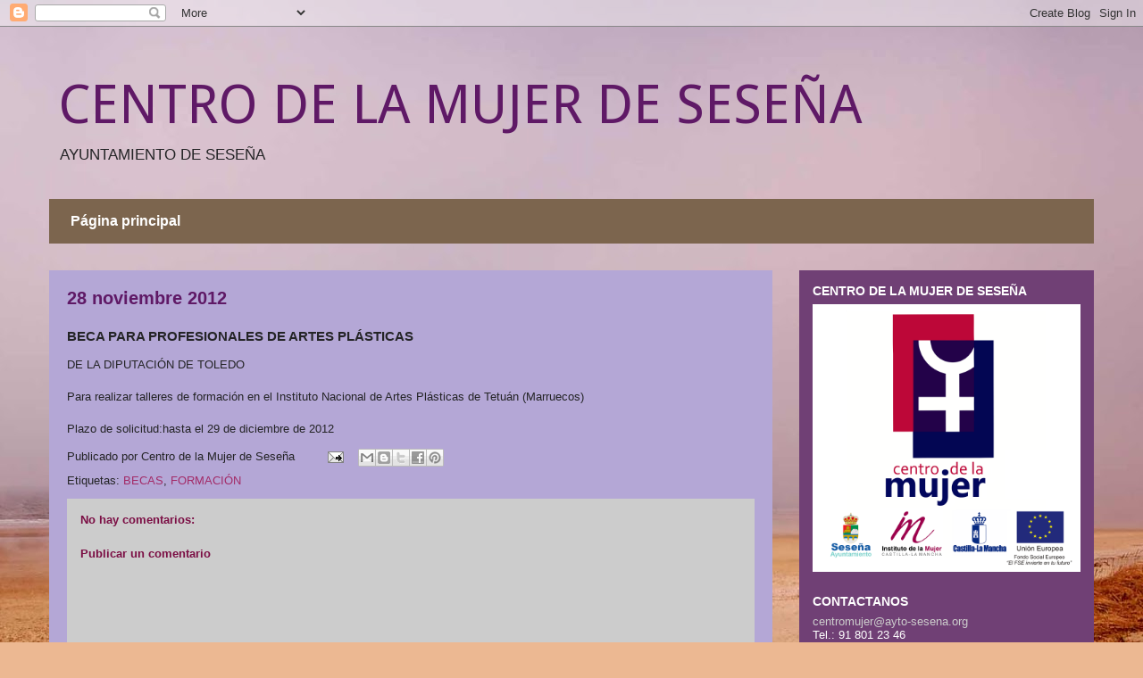

--- FILE ---
content_type: text/html; charset=UTF-8
request_url: https://centrodelamujersesena.blogspot.com/2012/11/beca-para-profesionales-de-artes.html
body_size: 14759
content:
<!DOCTYPE html>
<html class='v2' dir='ltr' lang='es'>
<head>
<link href='https://www.blogger.com/static/v1/widgets/335934321-css_bundle_v2.css' rel='stylesheet' type='text/css'/>
<meta content='width=1100' name='viewport'/>
<meta content='text/html; charset=UTF-8' http-equiv='Content-Type'/>
<meta content='blogger' name='generator'/>
<link href='https://centrodelamujersesena.blogspot.com/favicon.ico' rel='icon' type='image/x-icon'/>
<link href='http://centrodelamujersesena.blogspot.com/2012/11/beca-para-profesionales-de-artes.html' rel='canonical'/>
<link rel="alternate" type="application/atom+xml" title="CENTRO DE LA MUJER DE SESEÑA - Atom" href="https://centrodelamujersesena.blogspot.com/feeds/posts/default" />
<link rel="alternate" type="application/rss+xml" title="CENTRO DE LA MUJER DE SESEÑA - RSS" href="https://centrodelamujersesena.blogspot.com/feeds/posts/default?alt=rss" />
<link rel="service.post" type="application/atom+xml" title="CENTRO DE LA MUJER DE SESEÑA - Atom" href="https://www.blogger.com/feeds/7780739497337072797/posts/default" />

<link rel="alternate" type="application/atom+xml" title="CENTRO DE LA MUJER DE SESEÑA - Atom" href="https://centrodelamujersesena.blogspot.com/feeds/7466096190652264491/comments/default" />
<!--Can't find substitution for tag [blog.ieCssRetrofitLinks]-->
<meta content='http://centrodelamujersesena.blogspot.com/2012/11/beca-para-profesionales-de-artes.html' property='og:url'/>
<meta content='BECA PARA PROFESIONALES DE ARTES PLÁSTICAS' property='og:title'/>
<meta content='El Centro de la Mujer de Seseña es un servicio público que trabaja por la igualdad de género en la Sagra Alta (Toledo).' property='og:description'/>
<title>CENTRO DE LA MUJER DE SESEÑA: BECA PARA PROFESIONALES DE ARTES PLÁSTICAS</title>
<style type='text/css'>@font-face{font-family:'Droid Sans';font-style:normal;font-weight:400;font-display:swap;src:url(//fonts.gstatic.com/s/droidsans/v19/SlGVmQWMvZQIdix7AFxXkHNSbRYXags.woff2)format('woff2');unicode-range:U+0000-00FF,U+0131,U+0152-0153,U+02BB-02BC,U+02C6,U+02DA,U+02DC,U+0304,U+0308,U+0329,U+2000-206F,U+20AC,U+2122,U+2191,U+2193,U+2212,U+2215,U+FEFF,U+FFFD;}</style>
<style id='page-skin-1' type='text/css'><!--
/*
-----------------------------------------------
Blogger Template Style
Name:     Travel
Designer: Sookhee Lee
URL:      www.plyfly.net
----------------------------------------------- */
/* Content
----------------------------------------------- */
body {
font: normal normal 13px 'Trebuchet MS',Trebuchet,sans-serif;
color: #242426;
background: #ecb892 url(//themes.googleusercontent.com/image?id=0BwVBOzw_-hbMNDE0ZGJiMjQtMzc0Mi00OWRkLWEzOGUtMjZkNTQ0MGMwODdm) repeat fixed top center;
}
html body .region-inner {
min-width: 0;
max-width: 100%;
width: auto;
}
a:link {
text-decoration:none;
color: #a32b68;
}
a:visited {
text-decoration:none;
color: #1700ff;
}
a:hover {
text-decoration:underline;
color: #e500ff;
}
.content-outer .content-cap-top {
height: 0;
background: transparent none repeat-x scroll top center;
}
.content-outer {
margin: 0 auto;
padding-top: 0;
}
.content-inner {
background: transparent none repeat-x scroll top center;
background-position: left -0;
background-color: transparent;
padding: 30px;
}
.main-inner .date-outer {
margin-bottom: 2em;
}
/* Header
----------------------------------------------- */
.header-inner .Header .titlewrapper,
.header-inner .Header .descriptionwrapper {
padding-left: 10px;
padding-right: 10px;
}
.Header h1 {
font: normal normal 60px Droid Sans;
color: #5f1966;
}
.Header h1 a {
color: #5f1966;
}
.Header .description {
color: #242426;
font-size: 130%;
}
/* Tabs
----------------------------------------------- */
.tabs-inner {
margin: 1em 0 0;
padding: 0;
}
.tabs-inner .section {
margin: 0;
}
.tabs-inner .widget ul {
padding: 0;
background: #f9cb9c url(https://resources.blogblog.com/blogblog/data/1kt/travel/bg_black_50.png) repeat scroll top center;
}
.tabs-inner .widget li {
border: none;
}
.tabs-inner .widget li a {
display: inline-block;
padding: 1em 1.5em;
color: #ffffff;
font: normal bold 16px 'Trebuchet MS',Trebuchet,sans-serif;
}
.tabs-inner .widget li.selected a,
.tabs-inner .widget li a:hover {
position: relative;
z-index: 1;
background: transparent url(https://resources.blogblog.com/blogblog/data/1kt/travel/bg_black_50.png) repeat scroll top center;
color: #ffffff;
}
/* Headings
----------------------------------------------- */
h2 {
font: normal bold 14px 'Trebuchet MS',Trebuchet,sans-serif;
color: #ffffff;
}
.main-inner h2.date-header {
font: normal bold 20px 'Trebuchet MS',Trebuchet,sans-serif;
color: #5f1966;
}
.footer-inner .widget h2,
.sidebar .widget h2 {
padding-bottom: .5em;
}
/* Main
----------------------------------------------- */
.main-inner {
padding: 30px 0;
}
.main-inner .column-center-inner {
padding: 20px 0;
}
.main-inner .column-center-inner .section {
margin: 0 20px;
}
.main-inner .column-right-inner {
margin-left: 30px;
}
.main-inner .fauxcolumn-right-outer .fauxcolumn-inner {
margin-left: 30px;
background: #e181eb url(https://resources.blogblog.com/blogblog/data/1kt/travel/bg_black_50.png) repeat scroll top left;
}
.main-inner .column-left-inner {
margin-right: 30px;
}
.main-inner .fauxcolumn-left-outer .fauxcolumn-inner {
margin-right: 30px;
background: #e181eb url(https://resources.blogblog.com/blogblog/data/1kt/travel/bg_black_50.png) repeat scroll top left;
}
.main-inner .column-left-inner,
.main-inner .column-right-inner {
padding: 15px 0;
}
/* Posts
----------------------------------------------- */
h3.post-title {
margin-top: 20px;
}
h3.post-title a {
font: normal bold 24px 'Trebuchet MS',Trebuchet,sans-serif;
color: #7b0e44;
}
h3.post-title a:hover {
text-decoration: underline;
}
.main-inner .column-center-outer {
background: #b4a7d6 none repeat scroll top left;
_background-image: none;
}
.post-body {
line-height: 1.4;
position: relative;
}
.post-header {
margin: 0 0 1em;
line-height: 1.6;
}
.post-footer {
margin: .5em 0;
line-height: 1.6;
}
#blog-pager {
font-size: 140%;
}
#comments {
background: #cccccc none repeat scroll top center;
padding: 15px;
}
#comments .comment-author {
padding-top: 1.5em;
}
#comments h4,
#comments .comment-author a,
#comments .comment-timestamp a {
color: #7b0e44;
}
#comments .comment-author:first-child {
padding-top: 0;
border-top: none;
}
.avatar-image-container {
margin: .2em 0 0;
}
/* Comments
----------------------------------------------- */
#comments a {
color: #7b0e44;
}
.comments .comments-content .icon.blog-author {
background-repeat: no-repeat;
background-image: url([data-uri]);
}
.comments .comments-content .loadmore a {
border-top: 1px solid #7b0e44;
border-bottom: 1px solid #7b0e44;
}
.comments .comment-thread.inline-thread {
background: #b4a7d6;
}
.comments .continue {
border-top: 2px solid #7b0e44;
}
/* Widgets
----------------------------------------------- */
.sidebar .widget {
border-bottom: 2px solid transparent;
padding-bottom: 10px;
margin: 10px 0;
}
.sidebar .widget:first-child {
margin-top: 0;
}
.sidebar .widget:last-child {
border-bottom: none;
margin-bottom: 0;
padding-bottom: 0;
}
.footer-inner .widget,
.sidebar .widget {
font: normal normal 13px 'Trebuchet MS',Trebuchet,sans-serif;
color: #ffffff;
}
.sidebar .widget a:link {
color: #cccccc;
text-decoration: none;
}
.sidebar .widget a:visited {
color: #cccccc;
}
.sidebar .widget a:hover {
color: #cccccc;
text-decoration: underline;
}
.footer-inner .widget a:link {
color: #a32b68;
text-decoration: none;
}
.footer-inner .widget a:visited {
color: #1700ff;
}
.footer-inner .widget a:hover {
color: #a32b68;
text-decoration: underline;
}
.widget .zippy {
color: #ffffff;
}
.footer-inner {
background: transparent url(https://resources.blogblog.com/blogblog/data/1kt/travel/bg_black_50.png) repeat scroll top center;
}
/* Mobile
----------------------------------------------- */
body.mobile  {
background-size: 100% auto;
}
body.mobile .AdSense {
margin: 0 -10px;
}
.mobile .body-fauxcolumn-outer {
background: transparent none repeat scroll top left;
}
.mobile .footer-inner .widget a:link {
color: #cccccc;
text-decoration: none;
}
.mobile .footer-inner .widget a:visited {
color: #cccccc;
}
.mobile-post-outer a {
color: #7b0e44;
}
.mobile-link-button {
background-color: #a32b68;
}
.mobile-link-button a:link, .mobile-link-button a:visited {
color: #00ffff;
}
.mobile-index-contents {
color: #242426;
}
.mobile .tabs-inner .PageList .widget-content {
background: transparent url(https://resources.blogblog.com/blogblog/data/1kt/travel/bg_black_50.png) repeat scroll top center;
color: #ffffff;
}
.mobile .tabs-inner .PageList .widget-content .pagelist-arrow {
border-left: 1px solid #ffffff;
}

--></style>
<style id='template-skin-1' type='text/css'><!--
body {
min-width: 1230px;
}
.content-outer, .content-fauxcolumn-outer, .region-inner {
min-width: 1230px;
max-width: 1230px;
_width: 1230px;
}
.main-inner .columns {
padding-left: 0px;
padding-right: 360px;
}
.main-inner .fauxcolumn-center-outer {
left: 0px;
right: 360px;
/* IE6 does not respect left and right together */
_width: expression(this.parentNode.offsetWidth -
parseInt("0px") -
parseInt("360px") + 'px');
}
.main-inner .fauxcolumn-left-outer {
width: 0px;
}
.main-inner .fauxcolumn-right-outer {
width: 360px;
}
.main-inner .column-left-outer {
width: 0px;
right: 100%;
margin-left: -0px;
}
.main-inner .column-right-outer {
width: 360px;
margin-right: -360px;
}
#layout {
min-width: 0;
}
#layout .content-outer {
min-width: 0;
width: 800px;
}
#layout .region-inner {
min-width: 0;
width: auto;
}
body#layout div.add_widget {
padding: 8px;
}
body#layout div.add_widget a {
margin-left: 32px;
}
--></style>
<style>
    body {background-image:url(\/\/themes.googleusercontent.com\/image?id=0BwVBOzw_-hbMNDE0ZGJiMjQtMzc0Mi00OWRkLWEzOGUtMjZkNTQ0MGMwODdm);}
    
@media (max-width: 200px) { body {background-image:url(\/\/themes.googleusercontent.com\/image?id=0BwVBOzw_-hbMNDE0ZGJiMjQtMzc0Mi00OWRkLWEzOGUtMjZkNTQ0MGMwODdm&options=w200);}}
@media (max-width: 400px) and (min-width: 201px) { body {background-image:url(\/\/themes.googleusercontent.com\/image?id=0BwVBOzw_-hbMNDE0ZGJiMjQtMzc0Mi00OWRkLWEzOGUtMjZkNTQ0MGMwODdm&options=w400);}}
@media (max-width: 800px) and (min-width: 401px) { body {background-image:url(\/\/themes.googleusercontent.com\/image?id=0BwVBOzw_-hbMNDE0ZGJiMjQtMzc0Mi00OWRkLWEzOGUtMjZkNTQ0MGMwODdm&options=w800);}}
@media (max-width: 1200px) and (min-width: 801px) { body {background-image:url(\/\/themes.googleusercontent.com\/image?id=0BwVBOzw_-hbMNDE0ZGJiMjQtMzc0Mi00OWRkLWEzOGUtMjZkNTQ0MGMwODdm&options=w1200);}}
/* Last tag covers anything over one higher than the previous max-size cap. */
@media (min-width: 1201px) { body {background-image:url(\/\/themes.googleusercontent.com\/image?id=0BwVBOzw_-hbMNDE0ZGJiMjQtMzc0Mi00OWRkLWEzOGUtMjZkNTQ0MGMwODdm&options=w1600);}}
  </style>
<link href='https://www.blogger.com/dyn-css/authorization.css?targetBlogID=7780739497337072797&amp;zx=dabaaab7-6b42-4135-85bf-e4d2ea26bfcc' media='none' onload='if(media!=&#39;all&#39;)media=&#39;all&#39;' rel='stylesheet'/><noscript><link href='https://www.blogger.com/dyn-css/authorization.css?targetBlogID=7780739497337072797&amp;zx=dabaaab7-6b42-4135-85bf-e4d2ea26bfcc' rel='stylesheet'/></noscript>
<meta name='google-adsense-platform-account' content='ca-host-pub-1556223355139109'/>
<meta name='google-adsense-platform-domain' content='blogspot.com'/>

</head>
<body class='loading variant-beach'>
<div class='navbar section' id='navbar' name='Barra de navegación'><div class='widget Navbar' data-version='1' id='Navbar1'><script type="text/javascript">
    function setAttributeOnload(object, attribute, val) {
      if(window.addEventListener) {
        window.addEventListener('load',
          function(){ object[attribute] = val; }, false);
      } else {
        window.attachEvent('onload', function(){ object[attribute] = val; });
      }
    }
  </script>
<div id="navbar-iframe-container"></div>
<script type="text/javascript" src="https://apis.google.com/js/platform.js"></script>
<script type="text/javascript">
      gapi.load("gapi.iframes:gapi.iframes.style.bubble", function() {
        if (gapi.iframes && gapi.iframes.getContext) {
          gapi.iframes.getContext().openChild({
              url: 'https://www.blogger.com/navbar/7780739497337072797?po\x3d7466096190652264491\x26origin\x3dhttps://centrodelamujersesena.blogspot.com',
              where: document.getElementById("navbar-iframe-container"),
              id: "navbar-iframe"
          });
        }
      });
    </script><script type="text/javascript">
(function() {
var script = document.createElement('script');
script.type = 'text/javascript';
script.src = '//pagead2.googlesyndication.com/pagead/js/google_top_exp.js';
var head = document.getElementsByTagName('head')[0];
if (head) {
head.appendChild(script);
}})();
</script>
</div></div>
<div class='body-fauxcolumns'>
<div class='fauxcolumn-outer body-fauxcolumn-outer'>
<div class='cap-top'>
<div class='cap-left'></div>
<div class='cap-right'></div>
</div>
<div class='fauxborder-left'>
<div class='fauxborder-right'></div>
<div class='fauxcolumn-inner'>
</div>
</div>
<div class='cap-bottom'>
<div class='cap-left'></div>
<div class='cap-right'></div>
</div>
</div>
</div>
<div class='content'>
<div class='content-fauxcolumns'>
<div class='fauxcolumn-outer content-fauxcolumn-outer'>
<div class='cap-top'>
<div class='cap-left'></div>
<div class='cap-right'></div>
</div>
<div class='fauxborder-left'>
<div class='fauxborder-right'></div>
<div class='fauxcolumn-inner'>
</div>
</div>
<div class='cap-bottom'>
<div class='cap-left'></div>
<div class='cap-right'></div>
</div>
</div>
</div>
<div class='content-outer'>
<div class='content-cap-top cap-top'>
<div class='cap-left'></div>
<div class='cap-right'></div>
</div>
<div class='fauxborder-left content-fauxborder-left'>
<div class='fauxborder-right content-fauxborder-right'></div>
<div class='content-inner'>
<header>
<div class='header-outer'>
<div class='header-cap-top cap-top'>
<div class='cap-left'></div>
<div class='cap-right'></div>
</div>
<div class='fauxborder-left header-fauxborder-left'>
<div class='fauxborder-right header-fauxborder-right'></div>
<div class='region-inner header-inner'>
<div class='header section' id='header' name='Cabecera'><div class='widget Header' data-version='1' id='Header1'>
<div id='header-inner'>
<div class='titlewrapper'>
<h1 class='title'>
<a href='https://centrodelamujersesena.blogspot.com/'>
CENTRO DE LA MUJER DE SESEÑA
</a>
</h1>
</div>
<div class='descriptionwrapper'>
<p class='description'><span>AYUNTAMIENTO DE SESEÑA</span></p>
</div>
</div>
</div></div>
</div>
</div>
<div class='header-cap-bottom cap-bottom'>
<div class='cap-left'></div>
<div class='cap-right'></div>
</div>
</div>
</header>
<div class='tabs-outer'>
<div class='tabs-cap-top cap-top'>
<div class='cap-left'></div>
<div class='cap-right'></div>
</div>
<div class='fauxborder-left tabs-fauxborder-left'>
<div class='fauxborder-right tabs-fauxborder-right'></div>
<div class='region-inner tabs-inner'>
<div class='tabs section' id='crosscol' name='Multicolumnas'><div class='widget PageList' data-version='1' id='PageList1'>
<h2>Páginas</h2>
<div class='widget-content'>
<ul>
<li>
<a href='https://centrodelamujersesena.blogspot.com/'>Página principal</a>
</li>
</ul>
<div class='clear'></div>
</div>
</div></div>
<div class='tabs no-items section' id='crosscol-overflow' name='Cross-Column 2'></div>
</div>
</div>
<div class='tabs-cap-bottom cap-bottom'>
<div class='cap-left'></div>
<div class='cap-right'></div>
</div>
</div>
<div class='main-outer'>
<div class='main-cap-top cap-top'>
<div class='cap-left'></div>
<div class='cap-right'></div>
</div>
<div class='fauxborder-left main-fauxborder-left'>
<div class='fauxborder-right main-fauxborder-right'></div>
<div class='region-inner main-inner'>
<div class='columns fauxcolumns'>
<div class='fauxcolumn-outer fauxcolumn-center-outer'>
<div class='cap-top'>
<div class='cap-left'></div>
<div class='cap-right'></div>
</div>
<div class='fauxborder-left'>
<div class='fauxborder-right'></div>
<div class='fauxcolumn-inner'>
</div>
</div>
<div class='cap-bottom'>
<div class='cap-left'></div>
<div class='cap-right'></div>
</div>
</div>
<div class='fauxcolumn-outer fauxcolumn-left-outer'>
<div class='cap-top'>
<div class='cap-left'></div>
<div class='cap-right'></div>
</div>
<div class='fauxborder-left'>
<div class='fauxborder-right'></div>
<div class='fauxcolumn-inner'>
</div>
</div>
<div class='cap-bottom'>
<div class='cap-left'></div>
<div class='cap-right'></div>
</div>
</div>
<div class='fauxcolumn-outer fauxcolumn-right-outer'>
<div class='cap-top'>
<div class='cap-left'></div>
<div class='cap-right'></div>
</div>
<div class='fauxborder-left'>
<div class='fauxborder-right'></div>
<div class='fauxcolumn-inner'>
</div>
</div>
<div class='cap-bottom'>
<div class='cap-left'></div>
<div class='cap-right'></div>
</div>
</div>
<!-- corrects IE6 width calculation -->
<div class='columns-inner'>
<div class='column-center-outer'>
<div class='column-center-inner'>
<div class='main section' id='main' name='Principal'><div class='widget Blog' data-version='1' id='Blog1'>
<div class='blog-posts hfeed'>

          <div class="date-outer">
        
<h2 class='date-header'><span>28 noviembre 2012</span></h2>

          <div class="date-posts">
        
<div class='post-outer'>
<div class='post hentry uncustomized-post-template' itemprop='blogPost' itemscope='itemscope' itemtype='http://schema.org/BlogPosting'>
<meta content='7780739497337072797' itemprop='blogId'/>
<meta content='7466096190652264491' itemprop='postId'/>
<a name='7466096190652264491'></a>
<h3 class='post-title entry-title' itemprop='name'>
BECA PARA PROFESIONALES DE ARTES PLÁSTICAS
</h3>
<div class='post-header'>
<div class='post-header-line-1'></div>
</div>
<div class='post-body entry-content' id='post-body-7466096190652264491' itemprop='description articleBody'>
DE LA DIPUTACIÓN DE TOLEDO<br />
<br />
Para realizar talleres de formación en el Instituto Nacional de Artes Plásticas de Tetuán (Marruecos)<br />
<br />
Plazo de solicitud:hasta el 29 de diciembre de 2012
<div style='clear: both;'></div>
</div>
<div class='post-footer'>
<div class='post-footer-line post-footer-line-1'>
<span class='post-author vcard'>
Publicado por
<span class='fn' itemprop='author' itemscope='itemscope' itemtype='http://schema.org/Person'>
<span itemprop='name'>Centro de la Mujer de Seseña</span>
</span>
</span>
<span class='post-timestamp'>
</span>
<span class='post-comment-link'>
</span>
<span class='post-icons'>
<span class='item-action'>
<a href='https://www.blogger.com/email-post/7780739497337072797/7466096190652264491' title='Enviar entrada por correo electrónico'>
<img alt='' class='icon-action' height='13' src='https://resources.blogblog.com/img/icon18_email.gif' width='18'/>
</a>
</span>
<span class='item-control blog-admin pid-119681715'>
<a href='https://www.blogger.com/post-edit.g?blogID=7780739497337072797&postID=7466096190652264491&from=pencil' title='Editar entrada'>
<img alt='' class='icon-action' height='18' src='https://resources.blogblog.com/img/icon18_edit_allbkg.gif' width='18'/>
</a>
</span>
</span>
<div class='post-share-buttons goog-inline-block'>
<a class='goog-inline-block share-button sb-email' href='https://www.blogger.com/share-post.g?blogID=7780739497337072797&postID=7466096190652264491&target=email' target='_blank' title='Enviar por correo electrónico'><span class='share-button-link-text'>Enviar por correo electrónico</span></a><a class='goog-inline-block share-button sb-blog' href='https://www.blogger.com/share-post.g?blogID=7780739497337072797&postID=7466096190652264491&target=blog' onclick='window.open(this.href, "_blank", "height=270,width=475"); return false;' target='_blank' title='Escribe un blog'><span class='share-button-link-text'>Escribe un blog</span></a><a class='goog-inline-block share-button sb-twitter' href='https://www.blogger.com/share-post.g?blogID=7780739497337072797&postID=7466096190652264491&target=twitter' target='_blank' title='Compartir en X'><span class='share-button-link-text'>Compartir en X</span></a><a class='goog-inline-block share-button sb-facebook' href='https://www.blogger.com/share-post.g?blogID=7780739497337072797&postID=7466096190652264491&target=facebook' onclick='window.open(this.href, "_blank", "height=430,width=640"); return false;' target='_blank' title='Compartir con Facebook'><span class='share-button-link-text'>Compartir con Facebook</span></a><a class='goog-inline-block share-button sb-pinterest' href='https://www.blogger.com/share-post.g?blogID=7780739497337072797&postID=7466096190652264491&target=pinterest' target='_blank' title='Compartir en Pinterest'><span class='share-button-link-text'>Compartir en Pinterest</span></a>
</div>
</div>
<div class='post-footer-line post-footer-line-2'>
<span class='post-labels'>
Etiquetas:
<a href='https://centrodelamujersesena.blogspot.com/search/label/BECAS' rel='tag'>BECAS</a>,
<a href='https://centrodelamujersesena.blogspot.com/search/label/FORMACI%C3%93N' rel='tag'>FORMACIÓN</a>
</span>
</div>
<div class='post-footer-line post-footer-line-3'>
<span class='post-location'>
</span>
</div>
</div>
</div>
<div class='comments' id='comments'>
<a name='comments'></a>
<h4>No hay comentarios:</h4>
<div id='Blog1_comments-block-wrapper'>
<dl class='avatar-comment-indent' id='comments-block'>
</dl>
</div>
<p class='comment-footer'>
<div class='comment-form'>
<a name='comment-form'></a>
<h4 id='comment-post-message'>Publicar un comentario</h4>
<p>
</p>
<a href='https://www.blogger.com/comment/frame/7780739497337072797?po=7466096190652264491&hl=es&saa=85391&origin=https://centrodelamujersesena.blogspot.com' id='comment-editor-src'></a>
<iframe allowtransparency='true' class='blogger-iframe-colorize blogger-comment-from-post' frameborder='0' height='410px' id='comment-editor' name='comment-editor' src='' width='100%'></iframe>
<script src='https://www.blogger.com/static/v1/jsbin/2830521187-comment_from_post_iframe.js' type='text/javascript'></script>
<script type='text/javascript'>
      BLOG_CMT_createIframe('https://www.blogger.com/rpc_relay.html');
    </script>
</div>
</p>
</div>
</div>

        </div></div>
      
</div>
<div class='blog-pager' id='blog-pager'>
<span id='blog-pager-newer-link'>
<a class='blog-pager-newer-link' href='https://centrodelamujersesena.blogspot.com/2012/11/cursos-gratuitos-de-formacion-para-el.html' id='Blog1_blog-pager-newer-link' title='Entrada más reciente'>Entrada más reciente</a>
</span>
<span id='blog-pager-older-link'>
<a class='blog-pager-older-link' href='https://centrodelamujersesena.blogspot.com/2012/11/sesena-por-los-buenos-tratos.html' id='Blog1_blog-pager-older-link' title='Entrada antigua'>Entrada antigua</a>
</span>
<a class='home-link' href='https://centrodelamujersesena.blogspot.com/'>Inicio</a>
</div>
<div class='clear'></div>
<div class='post-feeds'>
<div class='feed-links'>
Suscribirse a:
<a class='feed-link' href='https://centrodelamujersesena.blogspot.com/feeds/7466096190652264491/comments/default' target='_blank' type='application/atom+xml'>Enviar comentarios (Atom)</a>
</div>
</div>
</div></div>
</div>
</div>
<div class='column-left-outer'>
<div class='column-left-inner'>
<aside>
</aside>
</div>
</div>
<div class='column-right-outer'>
<div class='column-right-inner'>
<aside>
<div class='sidebar section' id='sidebar-right-1'><div class='widget Image' data-version='1' id='Image3'>
<h2>CENTRO DE LA MUJER DE SESEÑA</h2>
<div class='widget-content'>
<img alt='CENTRO DE LA MUJER DE SESEÑA' height='300' id='Image3_img' src='https://blogger.googleusercontent.com/img/b/R29vZ2xl/AVvXsEgYOPJZVYTVaJDZKPCtZmcQMohIV4vQ1W8mZjpeTQl1NJ0MEyPD9YVmhz6-0OOeKKsQyo-aRhpY3YOR0ZaF87gaJ9IsHbSJTRoOvmugS55d068Wmty6HZPcWj8-pQznn_LZhAOHeCNU9nTV/s1600/Logos+INTEGRADOS.png' width='300'/>
<br/>
</div>
<div class='clear'></div>
</div><div class='widget Text' data-version='1' id='Text2'>
<h2 class='title'>CONTACTANOS</h2>
<div class='widget-content'>
<a href="//www.blogger.com/centromujer@ayto-sesena.org">centromujer@ayto-sesena.org</a>                                                             <br/>Tel.: 91 801 23 46<br/>Plaza Mayor, 4<br/>45224 Seseña Nuevo (Toledo)<br/>
</div>
<div class='clear'></div>
</div><div class='widget Text' data-version='1' id='Text3'>
<h2 class='title'>LOS MUNICIPIOS QUE ATENDEMOS:</h2>
<div class='widget-content'>
Seseña, Alameda de la Sagra, Añover de Tajo, Borox, Esquivias, Pantoja y Yeles
</div>
<div class='clear'></div>
</div><div class='widget HTML' data-version='1' id='HTML1'>
<h2 class='title'>SIGUENOS</h2>
<div class='widget-content'>
<a href="http://www.facebook.com/sesena.igualdad" target="_blank"><img alt="Siguenos en Facebook" src="https://blogger.googleusercontent.com/img/b/R29vZ2xl/AVvXsEhK5g0hTEc58XnPkFnZgSK2QxnokYHLbstmlD7LIa2JYOtppXqyMLHZBUVBo6NIKZrGz1LDPb5JQTiAN2N2sITGH6W9MF2Jbl5_SqD6oCt1GieHqBedb9_q4jZWvX0F28cDESuCT-8YfBkQ/s32/facebook32.png" width=32 height=32  /></a>
</div>
<div class='clear'></div>
</div><div class='widget BlogSearch' data-version='1' id='BlogSearch1'>
<h2 class='title'>Busca en nuestro blog</h2>
<div class='widget-content'>
<div id='BlogSearch1_form'>
<form action='https://centrodelamujersesena.blogspot.com/search' class='gsc-search-box' target='_top'>
<table cellpadding='0' cellspacing='0' class='gsc-search-box'>
<tbody>
<tr>
<td class='gsc-input'>
<input autocomplete='off' class='gsc-input' name='q' size='10' title='search' type='text' value=''/>
</td>
<td class='gsc-search-button'>
<input class='gsc-search-button' title='search' type='submit' value='Buscar'/>
</td>
</tr>
</tbody>
</table>
</form>
</div>
</div>
<div class='clear'></div>
</div><div class='widget Text' data-version='1' id='Text4'>
<h2 class='title'>BREVE DESCRIPCIÓN:</h2>
<div class='widget-content'>
<div class="_4bl9"    style="background-color: white; flex: 1 0 0px; overflow: hidden; word-wrap: break-word;font-family:&quot;;font-size:12px;color:#1d2129;"><div class="_3-8w"  style="margin-top: 4px;font-family:inherit;"><div class="text_exposed_root text_exposed"  id="id_593518ec329e33a25365571" style="display: inline;font-family:inherit;"><span =""  style="color:#993399;"><blockquote style="font-style: normal; font-weight: normal;"></blockquote>Los centros de la mujer son unidades territoriales pensadas para facilitar y propiciar el avance y consolidación de la plena incorporación de las mujeres en tod<span class="text_exposed_show"  style="display: inline;font-family:inherit;">os los ámbitos de la vida, desarrollando medidas que favorezcan y contribuyan a la superación de toda discriminación por razón de género ( laboral, social, cultural, económica o política, etc. ) destinados a la realización de actividades, programas y servicios encaminados a la información, orientación y asesoramiento de las mujeres. <br /><br />El centro de la Mujer de Seseña está formado por un equipo interdisciplinar que facilita información y asesoramiento especializado en materia jurídica, psicológica, empleo, empresas, recursos sociales y promoción social. <br /><br />Los servicios de asesoramiento laboral que se prestan por profesionales del área laboral, son cofinanciados por el Instituto de la Mujer de Castilla-La Mancha y el Fondo Social Europeo, en aquellos Centros de la Mujer donde expresamente se indique en las correspondientes resoluciones de concesión de subvenciones para la gestión del funcionamiento de los mismos.<br /><br />Estos servicios de asesoramiento laboral son objeto de cofinanciación mediante el Programa Operativo Regional FSE 2014-2020 de Castilla-La Mancha a través del Eje 1 de &#8220;Fomento del Empleo sostenible y de calidad y la movilidad laboral&#8221; y de la Prioridad de Inversión 8.1 &#8220;El acceso al empleo por parte de los demandantes de empleo y personas inactivas, incluidos los desempleados de larga duración y las personas alejadas del mercado laboral, así como las iniciativas locales de empleo y apoyo a la movilidad laboral&#8221;, en un porcentaje máximo del 80 por ciento sobre los costes totales de la misma.</span></span></div></div><div style="font-style: normal; font-weight: normal;"><div class="text_exposed_root text_exposed"  style="display: inline;font-family:inherit;"><span class="text_exposed_show"  style="display: inline;font-family:inherit;"><br /></span></div></div></div><div class="_4bl7" style="background-color: white; color: #1d2129; float: none; font-family: helvetica, arial, sans-serif; font-size: 12px; font-style: normal; font-weight: normal; word-wrap: break-word;"></div>
</div>
<div class='clear'></div>
</div><div class='widget Text' data-version='1' id='Text1'>
<h2 class='title'>TELEFONOS CONTRA LA VIOLENCIA DE GENERO</h2>
<div class='widget-content'>
<b><span style="font-size:100%;"><br/></span></b><span style="font-weight: bold;font-size:100%;" >CLM:  <span style="font-size:130%;">900 100 114</span></span><br/><br/><b><span style="font-size:100%;">A NIVEL NACIONAL : <b><span style="font-size:100%;"><span style="font-size:130%;">016</span></span></b><span style="font-size:130%;"><br/><br/></span></span></b><b><span style="font-size:100%;"><span style="font-size:130%;"></span></span></b>
</div>
<div class='clear'></div>
</div><div class='widget Label' data-version='1' id='Label3'>
<h2>TEMAS DE INTERÉS</h2>
<div class='widget-content list-label-widget-content'>
<ul>
<li>
<a dir='ltr' href='https://centrodelamujersesena.blogspot.com/search/label/ACTIVIDADES'>ACTIVIDADES</a>
</li>
<li>
<a dir='ltr' href='https://centrodelamujersesena.blogspot.com/search/label/AUTOCUIDADO'>AUTOCUIDADO</a>
</li>
<li>
<a dir='ltr' href='https://centrodelamujersesena.blogspot.com/search/label/AYUDAS%20A%20EMPRESAS'>AYUDAS A EMPRESAS</a>
</li>
<li>
<a dir='ltr' href='https://centrodelamujersesena.blogspot.com/search/label/AYUDAS%20A%20LA%20CONTRATACI%C3%93N'>AYUDAS A LA CONTRATACIÓN</a>
</li>
<li>
<a dir='ltr' href='https://centrodelamujersesena.blogspot.com/search/label/AYUDAS%20Y%20SUBVENCIONES'>AYUDAS Y SUBVENCIONES</a>
</li>
<li>
<a dir='ltr' href='https://centrodelamujersesena.blogspot.com/search/label/BECAS'>BECAS</a>
</li>
<li>
<a dir='ltr' href='https://centrodelamujersesena.blogspot.com/search/label/BUSQUEDA%20DE%20EMPLEO'>BUSQUEDA DE EMPLEO</a>
</li>
<li>
<a dir='ltr' href='https://centrodelamujersesena.blogspot.com/search/label/BUSQUEDA%20DE%20EMPLEO%20EN%20EL%20EXTRANJERO'>BUSQUEDA DE EMPLEO EN EL EXTRANJERO</a>
</li>
<li>
<a dir='ltr' href='https://centrodelamujersesena.blogspot.com/search/label/CREACI%C3%93N%20DE%20EMPRESAS'>CREACIÓN DE EMPRESAS</a>
</li>
<li>
<a dir='ltr' href='https://centrodelamujersesena.blogspot.com/search/label/CUENTOS%20Y%20LIBROS'>CUENTOS Y LIBROS</a>
</li>
<li>
<a dir='ltr' href='https://centrodelamujersesena.blogspot.com/search/label/DERECHOS'>DERECHOS</a>
</li>
<li>
<a dir='ltr' href='https://centrodelamujersesena.blogspot.com/search/label/EDUCACION%20PERSONAS%20ADULTAS'>EDUCACION PERSONAS ADULTAS</a>
</li>
<li>
<a dir='ltr' href='https://centrodelamujersesena.blogspot.com/search/label/EMPRENDIMIENTO'>EMPRENDIMIENTO</a>
</li>
<li>
<a dir='ltr' href='https://centrodelamujersesena.blogspot.com/search/label/EMPRESARIAS'>EMPRESARIAS</a>
</li>
<li>
<a dir='ltr' href='https://centrodelamujersesena.blogspot.com/search/label/FORMACION%20PARA%20EL%20EMPLEO'>FORMACION PARA EL EMPLEO</a>
</li>
<li>
<a dir='ltr' href='https://centrodelamujersesena.blogspot.com/search/label/FORMACI%C3%93N'>FORMACIÓN</a>
</li>
<li>
<a dir='ltr' href='https://centrodelamujersesena.blogspot.com/search/label/FORMACI%C3%93N%20EN%20EMPRENDIMIENTO'>FORMACIÓN EN EMPRENDIMIENTO</a>
</li>
<li>
<a dir='ltr' href='https://centrodelamujersesena.blogspot.com/search/label/FORMACI%C3%93N%20ONLINE'>FORMACIÓN ONLINE</a>
</li>
<li>
<a dir='ltr' href='https://centrodelamujersesena.blogspot.com/search/label/FORMACI%C3%93N%20PROFESIONAL'>FORMACIÓN PROFESIONAL</a>
</li>
<li>
<a dir='ltr' href='https://centrodelamujersesena.blogspot.com/search/label/IGUALDAD'>IGUALDAD</a>
</li>
<li>
<a dir='ltr' href='https://centrodelamujersesena.blogspot.com/search/label/IGUALDAD%20EN%20LA%20EMPRESA'>IGUALDAD EN LA EMPRESA</a>
</li>
<li>
<a dir='ltr' href='https://centrodelamujersesena.blogspot.com/search/label/NOTICIAS'>NOTICIAS</a>
</li>
<li>
<a dir='ltr' href='https://centrodelamujersesena.blogspot.com/search/label/OFERTAS%20DE%20EMPLEO'>OFERTAS DE EMPLEO</a>
</li>
<li>
<a dir='ltr' href='https://centrodelamujersesena.blogspot.com/search/label/OFERTAS%20DE%20EMPLEO%20PRIVADO'>OFERTAS DE EMPLEO PRIVADO</a>
</li>
<li>
<a dir='ltr' href='https://centrodelamujersesena.blogspot.com/search/label/OFERTAS%20DE%20EMPLEO%20PUBLICO'>OFERTAS DE EMPLEO PUBLICO</a>
</li>
<li>
<a dir='ltr' href='https://centrodelamujersesena.blogspot.com/search/label/PLANES%20DE%20IGUALDAD'>PLANES DE IGUALDAD</a>
</li>
<li>
<a dir='ltr' href='https://centrodelamujersesena.blogspot.com/search/label/PROGRAMAS%20DE%20EMPLEO%20Y%20FORMACI%C3%93N'>PROGRAMAS DE EMPLEO Y FORMACIÓN</a>
</li>
<li>
<a dir='ltr' href='https://centrodelamujersesena.blogspot.com/search/label/RECURSOS%20PARA%20EMPRENDER'>RECURSOS PARA EMPRENDER</a>
</li>
<li>
<a dir='ltr' href='https://centrodelamujersesena.blogspot.com/search/label/SOFTWARE%20LIBRE'>SOFTWARE LIBRE</a>
</li>
<li>
<a dir='ltr' href='https://centrodelamujersesena.blogspot.com/search/label/TALLERES%20DE%20EMPLEO'>TALLERES DE EMPLEO</a>
</li>
<li>
<a dir='ltr' href='https://centrodelamujersesena.blogspot.com/search/label/VIDEOS%20RECOMENDADOS'>VIDEOS RECOMENDADOS</a>
</li>
<li>
<a dir='ltr' href='https://centrodelamujersesena.blogspot.com/search/label/VIOLENCIA%20CONTRA%20LAS%20MUJERES'>VIOLENCIA CONTRA LAS MUJERES</a>
</li>
<li>
<a dir='ltr' href='https://centrodelamujersesena.blogspot.com/search/label/asociacionismo'>asociacionismo</a>
</li>
<li>
<a dir='ltr' href='https://centrodelamujersesena.blogspot.com/search/label/ayudas%20al%20autoempleo'>ayudas al autoempleo</a>
</li>
<li>
<a dir='ltr' href='https://centrodelamujersesena.blogspot.com/search/label/emprendedoras'>emprendedoras</a>
</li>
<li>
<a dir='ltr' href='https://centrodelamujersesena.blogspot.com/search/label/mujeres%20artesanas'>mujeres artesanas</a>
</li>
<li>
<a dir='ltr' href='https://centrodelamujersesena.blogspot.com/search/label/redes%20sociales'>redes sociales</a>
</li>
<li>
<a dir='ltr' href='https://centrodelamujersesena.blogspot.com/search/label/web%20recomendada'>web recomendada</a>
</li>
</ul>
<div class='clear'></div>
</div>
</div>
<div class='widget Subscribe' data-version='1' id='Subscribe1'>
<div style='white-space:nowrap'>
<h2 class='title'>Suscríbete a nuestro blog</h2>
<div class='widget-content'>
<div class='subscribe-wrapper subscribe-type-POST'>
<div class='subscribe expanded subscribe-type-POST' id='SW_READER_LIST_Subscribe1POST' style='display:none;'>
<div class='top'>
<span class='inner' onclick='return(_SW_toggleReaderList(event, "Subscribe1POST"));'>
<img class='subscribe-dropdown-arrow' src='https://resources.blogblog.com/img/widgets/arrow_dropdown.gif'/>
<img align='absmiddle' alt='' border='0' class='feed-icon' src='https://resources.blogblog.com/img/icon_feed12.png'/>
Entradas
</span>
<div class='feed-reader-links'>
<a class='feed-reader-link' href='https://www.netvibes.com/subscribe.php?url=https%3A%2F%2Fcentrodelamujersesena.blogspot.com%2Ffeeds%2Fposts%2Fdefault' target='_blank'>
<img src='https://resources.blogblog.com/img/widgets/subscribe-netvibes.png'/>
</a>
<a class='feed-reader-link' href='https://add.my.yahoo.com/content?url=https%3A%2F%2Fcentrodelamujersesena.blogspot.com%2Ffeeds%2Fposts%2Fdefault' target='_blank'>
<img src='https://resources.blogblog.com/img/widgets/subscribe-yahoo.png'/>
</a>
<a class='feed-reader-link' href='https://centrodelamujersesena.blogspot.com/feeds/posts/default' target='_blank'>
<img align='absmiddle' class='feed-icon' src='https://resources.blogblog.com/img/icon_feed12.png'/>
                  Atom
                </a>
</div>
</div>
<div class='bottom'></div>
</div>
<div class='subscribe' id='SW_READER_LIST_CLOSED_Subscribe1POST' onclick='return(_SW_toggleReaderList(event, "Subscribe1POST"));'>
<div class='top'>
<span class='inner'>
<img class='subscribe-dropdown-arrow' src='https://resources.blogblog.com/img/widgets/arrow_dropdown.gif'/>
<span onclick='return(_SW_toggleReaderList(event, "Subscribe1POST"));'>
<img align='absmiddle' alt='' border='0' class='feed-icon' src='https://resources.blogblog.com/img/icon_feed12.png'/>
Entradas
</span>
</span>
</div>
<div class='bottom'></div>
</div>
</div>
<div class='subscribe-wrapper subscribe-type-PER_POST'>
<div class='subscribe expanded subscribe-type-PER_POST' id='SW_READER_LIST_Subscribe1PER_POST' style='display:none;'>
<div class='top'>
<span class='inner' onclick='return(_SW_toggleReaderList(event, "Subscribe1PER_POST"));'>
<img class='subscribe-dropdown-arrow' src='https://resources.blogblog.com/img/widgets/arrow_dropdown.gif'/>
<img align='absmiddle' alt='' border='0' class='feed-icon' src='https://resources.blogblog.com/img/icon_feed12.png'/>
Comentarios
</span>
<div class='feed-reader-links'>
<a class='feed-reader-link' href='https://www.netvibes.com/subscribe.php?url=https%3A%2F%2Fcentrodelamujersesena.blogspot.com%2Ffeeds%2F7466096190652264491%2Fcomments%2Fdefault' target='_blank'>
<img src='https://resources.blogblog.com/img/widgets/subscribe-netvibes.png'/>
</a>
<a class='feed-reader-link' href='https://add.my.yahoo.com/content?url=https%3A%2F%2Fcentrodelamujersesena.blogspot.com%2Ffeeds%2F7466096190652264491%2Fcomments%2Fdefault' target='_blank'>
<img src='https://resources.blogblog.com/img/widgets/subscribe-yahoo.png'/>
</a>
<a class='feed-reader-link' href='https://centrodelamujersesena.blogspot.com/feeds/7466096190652264491/comments/default' target='_blank'>
<img align='absmiddle' class='feed-icon' src='https://resources.blogblog.com/img/icon_feed12.png'/>
                  Atom
                </a>
</div>
</div>
<div class='bottom'></div>
</div>
<div class='subscribe' id='SW_READER_LIST_CLOSED_Subscribe1PER_POST' onclick='return(_SW_toggleReaderList(event, "Subscribe1PER_POST"));'>
<div class='top'>
<span class='inner'>
<img class='subscribe-dropdown-arrow' src='https://resources.blogblog.com/img/widgets/arrow_dropdown.gif'/>
<span onclick='return(_SW_toggleReaderList(event, "Subscribe1PER_POST"));'>
<img align='absmiddle' alt='' border='0' class='feed-icon' src='https://resources.blogblog.com/img/icon_feed12.png'/>
Comentarios
</span>
</span>
</div>
<div class='bottom'></div>
</div>
</div>
<div style='clear:both'></div>
</div>
</div>
<div class='clear'></div>
</div><div class='widget Label' data-version='1' id='Label1'>
<h2>AREAS</h2>
<div class='widget-content list-label-widget-content'>
<ul>
<li>
<a dir='ltr' href='https://centrodelamujersesena.blogspot.com/search/label/AREA%20DE%20EMPLEO%20Y%20EMPRESAS'>AREA DE EMPLEO Y EMPRESAS</a>
</li>
<li>
<a dir='ltr' href='https://centrodelamujersesena.blogspot.com/search/label/AREA%20DE%20RECURSOS%20SOCIALES'>AREA DE RECURSOS SOCIALES</a>
</li>
<li>
<a dir='ltr' href='https://centrodelamujersesena.blogspot.com/search/label/AREA%20JURIDICA'>AREA JURIDICA</a>
</li>
<li>
<a dir='ltr' href='https://centrodelamujersesena.blogspot.com/search/label/%C3%81REA%20PSICOL%C3%93GICA'>ÁREA PSICOLÓGICA</a>
</li>
</ul>
<div class='clear'></div>
</div>
</div><div class='widget Image' data-version='1' id='Image2'>
<h2>CONTRA LA VIOLENCIA DE GENERO. Web de Recursos Instituto de la Mujer de Castilla la Mancha</h2>
<div class='widget-content'>
<a href='http://www.navegadora.es/index.php?seccion=inicio'>
<img alt='CONTRA LA VIOLENCIA DE GENERO. Web de Recursos Instituto de la Mujer de Castilla la Mancha' height='52' id='Image2_img' src='https://blogger.googleusercontent.com/img/b/R29vZ2xl/AVvXsEiyD_9Uk5AF3nAqQMOC6E8JmWIE1VovpNMVuPp5HRXq2k4w3VlgddshMlzsGTIG6hapUXdw3ecU5bbPEzpd9BNNK5SS7WZu1Dnuekg4Bzl-aT3g8L9O4QLgpGNkaZUgRek-DT8eVFdfurU/s220/Navegador.JPG' width='220'/>
</a>
<br/>
<span class='caption'>ENTRAR</span>
</div>
<div class='clear'></div>
</div><div class='widget Image' data-version='1' id='Image9'>
<h2>RECURSOS CONTRA LA VIOLENCIA DE GÉNERO.</h2>
<div class='widget-content'>
<a href='http://www.migualdad.es/recursos/search/SearchForm.action'>
<img alt='RECURSOS CONTRA LA VIOLENCIA DE GÉNERO.' height='44' id='Image9_img' src='https://blogger.googleusercontent.com/img/b/R29vZ2xl/AVvXsEg3FQxHgOeyRLt6d05zekJoCMQGDmTpNd0n03yqG5HVZEC7n43Fits0_gsA9bBouHDMhVp77JpllULysPQbaMZ7krysi516vnDwLzlELEc7ecRcOtfL5QqJfF4sjwmfss65gJfp2gEzBMk/s220/Satellite.gif' width='150'/>
</a>
<br/>
<span class='caption'>La Web de recursos de apoyo y prevención ante casos de violencia de género</span>
</div>
<div class='clear'></div>
</div><div class='widget Image' data-version='1' id='Image1'>
<h2>JUSTICIA GRATUITA EN CASTILLA LA MANCHA</h2>
<div class='widget-content'>
<a href='http://www.justiciagratuita.es/pjg/home.do?idColegio=2074'>
<img alt='JUSTICIA GRATUITA EN CASTILLA LA MANCHA' height='69' id='Image1_img' src='https://blogger.googleusercontent.com/img/b/R29vZ2xl/AVvXsEhJ6awL5k29Z1mQRgO3fBtWF9PLmzjColcxEdPhikOCMT6OEzuks5nbvFuk5RYAQ4p-PVYFf-g9VfUFJiRTfkPsfBT0KNTmjzxF1L2Jnx31TablzyFiHAP5hBBH8F6v3UyE61Y35uHUDh2g/s220/Justicia+gratuita.JPG' width='150'/>
</a>
<br/>
</div>
<div class='clear'></div>
</div><div class='widget LinkList' data-version='1' id='LinkList1'>
<h2>ENLACES RECOMENDADOS</h2>
<div class='widget-content'>
<ul>
<li><a href='http://www.inmujer.es/ss/Satellite?pagename=InstitutoMujer%2FPage%2FIMUJ_Home'>INSTITUTO DE LA MUJER</a></li>
<li><a href='http://pagina.jccm.es/imclm/inicio.html'>INSTITUTO DE LA MUJER DE CASTILLA LA MANCHA</a></li>
<li><a href='http://wikimujeres.net/'>WIKIMUJERES</a></li>
<li><a href='http://www.ahige.org/'>HOMBRES POR LA IGUALDAD</a></li>
<li><a href='https://e-empleo.jccm.es/OVI/'>Información sobre empleo y formación en Castilla La Mancha</a></li>
</ul>
<div class='clear'></div>
</div>
</div><div class='widget HTML' data-version='1' id='HTML3'>
<h2 class='title'>contador de visitas</h2>
<div class='widget-content'>
<!-- inicio codigo contador --><a href="http://contador-de-visitas.com"><img style="border: 0px solid ; display: inline;" alt="contador de visitas" src="https://lh3.googleusercontent.com/blogger_img_proxy/AEn0k_sr_SmZNz7LuczElAtD4FVJ-N9pqvT-qhDFSdzZ-7Ak623Zxq818UDvKjLZovmPrzdYhApgzyX0Xx2iqaWRlcVFrFbAfysVkJQjXTK4O18OcQbEPmQ8Vu5kXXW2PnCQ=s0-d"></a><br /><a href="http://contador-de-visitas.com">contador de visitas</a><!-- fin codigo contador -->
</div>
<div class='clear'></div>
</div><div class='widget BlogArchive' data-version='1' id='BlogArchive1'>
<h2>Archivo del blog</h2>
<div class='widget-content'>
<div id='ArchiveList'>
<div id='BlogArchive1_ArchiveList'>
<select id='BlogArchive1_ArchiveMenu'>
<option value=''>Archivo del blog</option>
<option value='https://centrodelamujersesena.blogspot.com/2021/07/'>julio (2)</option>
<option value='https://centrodelamujersesena.blogspot.com/2021/06/'>junio (1)</option>
<option value='https://centrodelamujersesena.blogspot.com/2021/04/'>abril (1)</option>
<option value='https://centrodelamujersesena.blogspot.com/2021/03/'>marzo (4)</option>
<option value='https://centrodelamujersesena.blogspot.com/2021/02/'>febrero (4)</option>
<option value='https://centrodelamujersesena.blogspot.com/2021/01/'>enero (2)</option>
<option value='https://centrodelamujersesena.blogspot.com/2020/12/'>diciembre (1)</option>
<option value='https://centrodelamujersesena.blogspot.com/2020/11/'>noviembre (2)</option>
<option value='https://centrodelamujersesena.blogspot.com/2020/10/'>octubre (2)</option>
<option value='https://centrodelamujersesena.blogspot.com/2020/08/'>agosto (2)</option>
<option value='https://centrodelamujersesena.blogspot.com/2020/07/'>julio (1)</option>
<option value='https://centrodelamujersesena.blogspot.com/2020/06/'>junio (4)</option>
<option value='https://centrodelamujersesena.blogspot.com/2020/05/'>mayo (9)</option>
<option value='https://centrodelamujersesena.blogspot.com/2020/04/'>abril (24)</option>
<option value='https://centrodelamujersesena.blogspot.com/2020/03/'>marzo (7)</option>
<option value='https://centrodelamujersesena.blogspot.com/2020/02/'>febrero (4)</option>
<option value='https://centrodelamujersesena.blogspot.com/2020/01/'>enero (2)</option>
<option value='https://centrodelamujersesena.blogspot.com/2019/12/'>diciembre (1)</option>
<option value='https://centrodelamujersesena.blogspot.com/2019/11/'>noviembre (1)</option>
<option value='https://centrodelamujersesena.blogspot.com/2019/10/'>octubre (1)</option>
<option value='https://centrodelamujersesena.blogspot.com/2019/09/'>septiembre (2)</option>
<option value='https://centrodelamujersesena.blogspot.com/2019/08/'>agosto (3)</option>
<option value='https://centrodelamujersesena.blogspot.com/2019/07/'>julio (2)</option>
<option value='https://centrodelamujersesena.blogspot.com/2019/06/'>junio (1)</option>
<option value='https://centrodelamujersesena.blogspot.com/2019/05/'>mayo (12)</option>
<option value='https://centrodelamujersesena.blogspot.com/2019/04/'>abril (1)</option>
<option value='https://centrodelamujersesena.blogspot.com/2019/03/'>marzo (3)</option>
<option value='https://centrodelamujersesena.blogspot.com/2019/02/'>febrero (4)</option>
<option value='https://centrodelamujersesena.blogspot.com/2019/01/'>enero (3)</option>
<option value='https://centrodelamujersesena.blogspot.com/2018/12/'>diciembre (2)</option>
<option value='https://centrodelamujersesena.blogspot.com/2018/11/'>noviembre (3)</option>
<option value='https://centrodelamujersesena.blogspot.com/2018/10/'>octubre (7)</option>
<option value='https://centrodelamujersesena.blogspot.com/2018/09/'>septiembre (3)</option>
<option value='https://centrodelamujersesena.blogspot.com/2018/08/'>agosto (2)</option>
<option value='https://centrodelamujersesena.blogspot.com/2018/07/'>julio (17)</option>
<option value='https://centrodelamujersesena.blogspot.com/2018/06/'>junio (10)</option>
<option value='https://centrodelamujersesena.blogspot.com/2018/05/'>mayo (11)</option>
<option value='https://centrodelamujersesena.blogspot.com/2018/04/'>abril (9)</option>
<option value='https://centrodelamujersesena.blogspot.com/2018/03/'>marzo (16)</option>
<option value='https://centrodelamujersesena.blogspot.com/2018/02/'>febrero (12)</option>
<option value='https://centrodelamujersesena.blogspot.com/2018/01/'>enero (7)</option>
<option value='https://centrodelamujersesena.blogspot.com/2017/12/'>diciembre (3)</option>
<option value='https://centrodelamujersesena.blogspot.com/2017/11/'>noviembre (8)</option>
<option value='https://centrodelamujersesena.blogspot.com/2017/10/'>octubre (5)</option>
<option value='https://centrodelamujersesena.blogspot.com/2017/09/'>septiembre (4)</option>
<option value='https://centrodelamujersesena.blogspot.com/2017/08/'>agosto (4)</option>
<option value='https://centrodelamujersesena.blogspot.com/2017/07/'>julio (4)</option>
<option value='https://centrodelamujersesena.blogspot.com/2017/06/'>junio (3)</option>
<option value='https://centrodelamujersesena.blogspot.com/2017/05/'>mayo (7)</option>
<option value='https://centrodelamujersesena.blogspot.com/2017/04/'>abril (5)</option>
<option value='https://centrodelamujersesena.blogspot.com/2017/03/'>marzo (7)</option>
<option value='https://centrodelamujersesena.blogspot.com/2017/02/'>febrero (9)</option>
<option value='https://centrodelamujersesena.blogspot.com/2017/01/'>enero (6)</option>
<option value='https://centrodelamujersesena.blogspot.com/2016/11/'>noviembre (4)</option>
<option value='https://centrodelamujersesena.blogspot.com/2016/09/'>septiembre (1)</option>
<option value='https://centrodelamujersesena.blogspot.com/2016/08/'>agosto (3)</option>
<option value='https://centrodelamujersesena.blogspot.com/2016/07/'>julio (2)</option>
<option value='https://centrodelamujersesena.blogspot.com/2016/06/'>junio (2)</option>
<option value='https://centrodelamujersesena.blogspot.com/2016/05/'>mayo (4)</option>
<option value='https://centrodelamujersesena.blogspot.com/2016/04/'>abril (7)</option>
<option value='https://centrodelamujersesena.blogspot.com/2016/03/'>marzo (11)</option>
<option value='https://centrodelamujersesena.blogspot.com/2016/02/'>febrero (13)</option>
<option value='https://centrodelamujersesena.blogspot.com/2016/01/'>enero (6)</option>
<option value='https://centrodelamujersesena.blogspot.com/2015/12/'>diciembre (4)</option>
<option value='https://centrodelamujersesena.blogspot.com/2015/11/'>noviembre (8)</option>
<option value='https://centrodelamujersesena.blogspot.com/2015/10/'>octubre (7)</option>
<option value='https://centrodelamujersesena.blogspot.com/2015/09/'>septiembre (12)</option>
<option value='https://centrodelamujersesena.blogspot.com/2015/08/'>agosto (9)</option>
<option value='https://centrodelamujersesena.blogspot.com/2015/07/'>julio (12)</option>
<option value='https://centrodelamujersesena.blogspot.com/2015/06/'>junio (1)</option>
<option value='https://centrodelamujersesena.blogspot.com/2015/05/'>mayo (2)</option>
<option value='https://centrodelamujersesena.blogspot.com/2015/04/'>abril (1)</option>
<option value='https://centrodelamujersesena.blogspot.com/2015/03/'>marzo (11)</option>
<option value='https://centrodelamujersesena.blogspot.com/2015/02/'>febrero (5)</option>
<option value='https://centrodelamujersesena.blogspot.com/2015/01/'>enero (3)</option>
<option value='https://centrodelamujersesena.blogspot.com/2014/12/'>diciembre (16)</option>
<option value='https://centrodelamujersesena.blogspot.com/2014/11/'>noviembre (11)</option>
<option value='https://centrodelamujersesena.blogspot.com/2014/10/'>octubre (4)</option>
<option value='https://centrodelamujersesena.blogspot.com/2014/09/'>septiembre (10)</option>
<option value='https://centrodelamujersesena.blogspot.com/2014/07/'>julio (6)</option>
<option value='https://centrodelamujersesena.blogspot.com/2014/06/'>junio (9)</option>
<option value='https://centrodelamujersesena.blogspot.com/2014/05/'>mayo (5)</option>
<option value='https://centrodelamujersesena.blogspot.com/2014/04/'>abril (5)</option>
<option value='https://centrodelamujersesena.blogspot.com/2014/03/'>marzo (22)</option>
<option value='https://centrodelamujersesena.blogspot.com/2014/02/'>febrero (4)</option>
<option value='https://centrodelamujersesena.blogspot.com/2014/01/'>enero (8)</option>
<option value='https://centrodelamujersesena.blogspot.com/2013/12/'>diciembre (5)</option>
<option value='https://centrodelamujersesena.blogspot.com/2013/11/'>noviembre (11)</option>
<option value='https://centrodelamujersesena.blogspot.com/2013/10/'>octubre (19)</option>
<option value='https://centrodelamujersesena.blogspot.com/2013/09/'>septiembre (9)</option>
<option value='https://centrodelamujersesena.blogspot.com/2013/08/'>agosto (9)</option>
<option value='https://centrodelamujersesena.blogspot.com/2013/07/'>julio (14)</option>
<option value='https://centrodelamujersesena.blogspot.com/2013/06/'>junio (11)</option>
<option value='https://centrodelamujersesena.blogspot.com/2013/05/'>mayo (10)</option>
<option value='https://centrodelamujersesena.blogspot.com/2013/04/'>abril (21)</option>
<option value='https://centrodelamujersesena.blogspot.com/2013/03/'>marzo (12)</option>
<option value='https://centrodelamujersesena.blogspot.com/2013/02/'>febrero (7)</option>
<option value='https://centrodelamujersesena.blogspot.com/2013/01/'>enero (24)</option>
<option value='https://centrodelamujersesena.blogspot.com/2012/12/'>diciembre (11)</option>
<option value='https://centrodelamujersesena.blogspot.com/2012/11/'>noviembre (10)</option>
<option value='https://centrodelamujersesena.blogspot.com/2012/10/'>octubre (21)</option>
<option value='https://centrodelamujersesena.blogspot.com/2012/09/'>septiembre (20)</option>
<option value='https://centrodelamujersesena.blogspot.com/2012/08/'>agosto (9)</option>
<option value='https://centrodelamujersesena.blogspot.com/2012/07/'>julio (11)</option>
<option value='https://centrodelamujersesena.blogspot.com/2012/06/'>junio (26)</option>
<option value='https://centrodelamujersesena.blogspot.com/2012/05/'>mayo (16)</option>
<option value='https://centrodelamujersesena.blogspot.com/2012/04/'>abril (7)</option>
<option value='https://centrodelamujersesena.blogspot.com/2012/03/'>marzo (23)</option>
<option value='https://centrodelamujersesena.blogspot.com/2012/02/'>febrero (5)</option>
<option value='https://centrodelamujersesena.blogspot.com/2012/01/'>enero (5)</option>
<option value='https://centrodelamujersesena.blogspot.com/2011/12/'>diciembre (4)</option>
<option value='https://centrodelamujersesena.blogspot.com/2011/11/'>noviembre (6)</option>
<option value='https://centrodelamujersesena.blogspot.com/2011/10/'>octubre (4)</option>
<option value='https://centrodelamujersesena.blogspot.com/2011/09/'>septiembre (8)</option>
<option value='https://centrodelamujersesena.blogspot.com/2011/08/'>agosto (5)</option>
<option value='https://centrodelamujersesena.blogspot.com/2011/07/'>julio (8)</option>
<option value='https://centrodelamujersesena.blogspot.com/2011/06/'>junio (2)</option>
<option value='https://centrodelamujersesena.blogspot.com/2011/05/'>mayo (16)</option>
<option value='https://centrodelamujersesena.blogspot.com/2011/04/'>abril (15)</option>
<option value='https://centrodelamujersesena.blogspot.com/2011/03/'>marzo (10)</option>
<option value='https://centrodelamujersesena.blogspot.com/2011/02/'>febrero (8)</option>
<option value='https://centrodelamujersesena.blogspot.com/2011/01/'>enero (1)</option>
<option value='https://centrodelamujersesena.blogspot.com/2010/12/'>diciembre (4)</option>
<option value='https://centrodelamujersesena.blogspot.com/2010/11/'>noviembre (8)</option>
<option value='https://centrodelamujersesena.blogspot.com/2010/10/'>octubre (12)</option>
<option value='https://centrodelamujersesena.blogspot.com/2010/09/'>septiembre (11)</option>
<option value='https://centrodelamujersesena.blogspot.com/2010/08/'>agosto (4)</option>
<option value='https://centrodelamujersesena.blogspot.com/2010/06/'>junio (2)</option>
<option value='https://centrodelamujersesena.blogspot.com/2010/05/'>mayo (3)</option>
<option value='https://centrodelamujersesena.blogspot.com/2010/04/'>abril (2)</option>
<option value='https://centrodelamujersesena.blogspot.com/2010/03/'>marzo (2)</option>
<option value='https://centrodelamujersesena.blogspot.com/2010/02/'>febrero (1)</option>
<option value='https://centrodelamujersesena.blogspot.com/2010/01/'>enero (6)</option>
</select>
</div>
</div>
<div class='clear'></div>
</div>
</div><div class='widget Feed' data-version='1' id='Feed2'>
<h2>InfoJobs: Empleo</h2>
<div class='widget-content' id='Feed2_feedItemListDisplay'>
<span style='filter: alpha(25); opacity: 0.25;'>
<a href='http://www.infojobs.net/trabajos.rss/sc_3000/sc_3009/sc_3010/sc_3025/sc_3026/sc_3035/sc_3077/sc_3080/sc_3083/sc_3086/sc_3089/sc_3090/sc_3092/sc_3098/sc_3103/sc_3116/sc_3118/sc_3121/p_48/p_33/'>Cargando...</a>
</span>
</div>
<div class='clear'></div>
</div><div class='widget Feed' data-version='1' id='Feed3'>
<h2>Infoempleo</h2>
<div class='widget-content' id='Feed3_feedItemListDisplay'>
<span style='filter: alpha(25); opacity: 0.25;'>
<a href='http://www.infoempleo.com/ver_rss/tipo_empleo-/area-funcional_5-11-12-17-18-19-29-30-36/en_toledo_45/'>Cargando...</a>
</span>
</div>
<div class='clear'></div>
</div></div>
</aside>
</div>
</div>
</div>
<div style='clear: both'></div>
<!-- columns -->
</div>
<!-- main -->
</div>
</div>
<div class='main-cap-bottom cap-bottom'>
<div class='cap-left'></div>
<div class='cap-right'></div>
</div>
</div>
<footer>
<div class='footer-outer'>
<div class='footer-cap-top cap-top'>
<div class='cap-left'></div>
<div class='cap-right'></div>
</div>
<div class='fauxborder-left footer-fauxborder-left'>
<div class='fauxborder-right footer-fauxborder-right'></div>
<div class='region-inner footer-inner'>
<div class='foot no-items section' id='footer-1'></div>
<table border='0' cellpadding='0' cellspacing='0' class='section-columns columns-2'>
<tbody>
<tr>
<td class='first columns-cell'>
<div class='foot no-items section' id='footer-2-1'></div>
</td>
<td class='columns-cell'>
<div class='foot section' id='footer-2-2'><div class='widget Feed' data-version='1' id='Feed1'>
<h2>OFERTAS DE EMPLEO</h2>
<div class='widget-content' id='Feed1_feedItemListDisplay'>
<span style='filter: alpha(25); opacity: 0.25;'>
<a href='http://enviroo.com/index.php?option=com_jajobboard&view=jafeeds&layout=rss&type=2.0&name=OFERTAS%20DE%20EMPLEO%20EN%20EL%20SECTOR&job_number=10&cache=3600&description=&order_by=rdate&html=0&image=0&location_id=Madrid,Toledo,Pinto,Aranjuez,Ciempozuelos,Valdemoro&effected_date=1'>Cargando...</a>
</span>
</div>
<div class='clear'></div>
</div></div>
</td>
</tr>
</tbody>
</table>
<!-- outside of the include in order to lock Attribution widget -->
<div class='foot section' id='footer-3' name='Pie de página'><div class='widget Attribution' data-version='1' id='Attribution1'>
<div class='widget-content' style='text-align: center;'>
Tema Viajes. Con la tecnología de <a href='https://www.blogger.com' target='_blank'>Blogger</a>.
</div>
<div class='clear'></div>
</div></div>
</div>
</div>
<div class='footer-cap-bottom cap-bottom'>
<div class='cap-left'></div>
<div class='cap-right'></div>
</div>
</div>
</footer>
<!-- content -->
</div>
</div>
<div class='content-cap-bottom cap-bottom'>
<div class='cap-left'></div>
<div class='cap-right'></div>
</div>
</div>
</div>
<script type='text/javascript'>
    window.setTimeout(function() {
        document.body.className = document.body.className.replace('loading', '');
      }, 10);
  </script>

<script type="text/javascript" src="https://www.blogger.com/static/v1/widgets/2028843038-widgets.js"></script>
<script type='text/javascript'>
window['__wavt'] = 'AOuZoY5MXxSG6imxDYPZg-M_VbfsKKBdXA:1769274939343';_WidgetManager._Init('//www.blogger.com/rearrange?blogID\x3d7780739497337072797','//centrodelamujersesena.blogspot.com/2012/11/beca-para-profesionales-de-artes.html','7780739497337072797');
_WidgetManager._SetDataContext([{'name': 'blog', 'data': {'blogId': '7780739497337072797', 'title': 'CENTRO DE LA MUJER DE SESE\xd1A', 'url': 'https://centrodelamujersesena.blogspot.com/2012/11/beca-para-profesionales-de-artes.html', 'canonicalUrl': 'http://centrodelamujersesena.blogspot.com/2012/11/beca-para-profesionales-de-artes.html', 'homepageUrl': 'https://centrodelamujersesena.blogspot.com/', 'searchUrl': 'https://centrodelamujersesena.blogspot.com/search', 'canonicalHomepageUrl': 'http://centrodelamujersesena.blogspot.com/', 'blogspotFaviconUrl': 'https://centrodelamujersesena.blogspot.com/favicon.ico', 'bloggerUrl': 'https://www.blogger.com', 'hasCustomDomain': false, 'httpsEnabled': true, 'enabledCommentProfileImages': true, 'gPlusViewType': 'FILTERED_POSTMOD', 'adultContent': false, 'analyticsAccountNumber': '', 'encoding': 'UTF-8', 'locale': 'es', 'localeUnderscoreDelimited': 'es', 'languageDirection': 'ltr', 'isPrivate': false, 'isMobile': false, 'isMobileRequest': false, 'mobileClass': '', 'isPrivateBlog': false, 'isDynamicViewsAvailable': true, 'feedLinks': '\x3clink rel\x3d\x22alternate\x22 type\x3d\x22application/atom+xml\x22 title\x3d\x22CENTRO DE LA MUJER DE SESE\xd1A - Atom\x22 href\x3d\x22https://centrodelamujersesena.blogspot.com/feeds/posts/default\x22 /\x3e\n\x3clink rel\x3d\x22alternate\x22 type\x3d\x22application/rss+xml\x22 title\x3d\x22CENTRO DE LA MUJER DE SESE\xd1A - RSS\x22 href\x3d\x22https://centrodelamujersesena.blogspot.com/feeds/posts/default?alt\x3drss\x22 /\x3e\n\x3clink rel\x3d\x22service.post\x22 type\x3d\x22application/atom+xml\x22 title\x3d\x22CENTRO DE LA MUJER DE SESE\xd1A - Atom\x22 href\x3d\x22https://www.blogger.com/feeds/7780739497337072797/posts/default\x22 /\x3e\n\n\x3clink rel\x3d\x22alternate\x22 type\x3d\x22application/atom+xml\x22 title\x3d\x22CENTRO DE LA MUJER DE SESE\xd1A - Atom\x22 href\x3d\x22https://centrodelamujersesena.blogspot.com/feeds/7466096190652264491/comments/default\x22 /\x3e\n', 'meTag': '', 'adsenseHostId': 'ca-host-pub-1556223355139109', 'adsenseHasAds': false, 'adsenseAutoAds': false, 'boqCommentIframeForm': true, 'loginRedirectParam': '', 'isGoogleEverywhereLinkTooltipEnabled': true, 'view': '', 'dynamicViewsCommentsSrc': '//www.blogblog.com/dynamicviews/4224c15c4e7c9321/js/comments.js', 'dynamicViewsScriptSrc': '//www.blogblog.com/dynamicviews/6e0d22adcfa5abea', 'plusOneApiSrc': 'https://apis.google.com/js/platform.js', 'disableGComments': true, 'interstitialAccepted': false, 'sharing': {'platforms': [{'name': 'Obtener enlace', 'key': 'link', 'shareMessage': 'Obtener enlace', 'target': ''}, {'name': 'Facebook', 'key': 'facebook', 'shareMessage': 'Compartir en Facebook', 'target': 'facebook'}, {'name': 'Escribe un blog', 'key': 'blogThis', 'shareMessage': 'Escribe un blog', 'target': 'blog'}, {'name': 'X', 'key': 'twitter', 'shareMessage': 'Compartir en X', 'target': 'twitter'}, {'name': 'Pinterest', 'key': 'pinterest', 'shareMessage': 'Compartir en Pinterest', 'target': 'pinterest'}, {'name': 'Correo electr\xf3nico', 'key': 'email', 'shareMessage': 'Correo electr\xf3nico', 'target': 'email'}], 'disableGooglePlus': true, 'googlePlusShareButtonWidth': 0, 'googlePlusBootstrap': '\x3cscript type\x3d\x22text/javascript\x22\x3ewindow.___gcfg \x3d {\x27lang\x27: \x27es\x27};\x3c/script\x3e'}, 'hasCustomJumpLinkMessage': false, 'jumpLinkMessage': 'Leer m\xe1s', 'pageType': 'item', 'postId': '7466096190652264491', 'pageName': 'BECA PARA PROFESIONALES DE ARTES PL\xc1STICAS', 'pageTitle': 'CENTRO DE LA MUJER DE SESE\xd1A: BECA PARA PROFESIONALES DE ARTES PL\xc1STICAS', 'metaDescription': ''}}, {'name': 'features', 'data': {}}, {'name': 'messages', 'data': {'edit': 'Editar', 'linkCopiedToClipboard': 'El enlace se ha copiado en el Portapapeles.', 'ok': 'Aceptar', 'postLink': 'Enlace de la entrada'}}, {'name': 'template', 'data': {'name': 'Travel', 'localizedName': 'Viajes', 'isResponsive': false, 'isAlternateRendering': false, 'isCustom': false, 'variant': 'beach', 'variantId': 'beach'}}, {'name': 'view', 'data': {'classic': {'name': 'classic', 'url': '?view\x3dclassic'}, 'flipcard': {'name': 'flipcard', 'url': '?view\x3dflipcard'}, 'magazine': {'name': 'magazine', 'url': '?view\x3dmagazine'}, 'mosaic': {'name': 'mosaic', 'url': '?view\x3dmosaic'}, 'sidebar': {'name': 'sidebar', 'url': '?view\x3dsidebar'}, 'snapshot': {'name': 'snapshot', 'url': '?view\x3dsnapshot'}, 'timeslide': {'name': 'timeslide', 'url': '?view\x3dtimeslide'}, 'isMobile': false, 'title': 'BECA PARA PROFESIONALES DE ARTES PL\xc1STICAS', 'description': 'El Centro de la Mujer de Sese\xf1a es un servicio p\xfablico que trabaja por la igualdad de g\xe9nero en la Sagra Alta (Toledo).', 'url': 'https://centrodelamujersesena.blogspot.com/2012/11/beca-para-profesionales-de-artes.html', 'type': 'item', 'isSingleItem': true, 'isMultipleItems': false, 'isError': false, 'isPage': false, 'isPost': true, 'isHomepage': false, 'isArchive': false, 'isLabelSearch': false, 'postId': 7466096190652264491}}]);
_WidgetManager._RegisterWidget('_NavbarView', new _WidgetInfo('Navbar1', 'navbar', document.getElementById('Navbar1'), {}, 'displayModeFull'));
_WidgetManager._RegisterWidget('_HeaderView', new _WidgetInfo('Header1', 'header', document.getElementById('Header1'), {}, 'displayModeFull'));
_WidgetManager._RegisterWidget('_PageListView', new _WidgetInfo('PageList1', 'crosscol', document.getElementById('PageList1'), {'title': 'P\xe1ginas', 'links': [{'isCurrentPage': false, 'href': 'https://centrodelamujersesena.blogspot.com/', 'title': 'P\xe1gina principal'}], 'mobile': false, 'showPlaceholder': true, 'hasCurrentPage': false}, 'displayModeFull'));
_WidgetManager._RegisterWidget('_BlogView', new _WidgetInfo('Blog1', 'main', document.getElementById('Blog1'), {'cmtInteractionsEnabled': false, 'lightboxEnabled': true, 'lightboxModuleUrl': 'https://www.blogger.com/static/v1/jsbin/498020680-lbx__es.js', 'lightboxCssUrl': 'https://www.blogger.com/static/v1/v-css/828616780-lightbox_bundle.css'}, 'displayModeFull'));
_WidgetManager._RegisterWidget('_ImageView', new _WidgetInfo('Image3', 'sidebar-right-1', document.getElementById('Image3'), {'resize': true}, 'displayModeFull'));
_WidgetManager._RegisterWidget('_TextView', new _WidgetInfo('Text2', 'sidebar-right-1', document.getElementById('Text2'), {}, 'displayModeFull'));
_WidgetManager._RegisterWidget('_TextView', new _WidgetInfo('Text3', 'sidebar-right-1', document.getElementById('Text3'), {}, 'displayModeFull'));
_WidgetManager._RegisterWidget('_HTMLView', new _WidgetInfo('HTML1', 'sidebar-right-1', document.getElementById('HTML1'), {}, 'displayModeFull'));
_WidgetManager._RegisterWidget('_BlogSearchView', new _WidgetInfo('BlogSearch1', 'sidebar-right-1', document.getElementById('BlogSearch1'), {}, 'displayModeFull'));
_WidgetManager._RegisterWidget('_TextView', new _WidgetInfo('Text4', 'sidebar-right-1', document.getElementById('Text4'), {}, 'displayModeFull'));
_WidgetManager._RegisterWidget('_TextView', new _WidgetInfo('Text1', 'sidebar-right-1', document.getElementById('Text1'), {}, 'displayModeFull'));
_WidgetManager._RegisterWidget('_LabelView', new _WidgetInfo('Label3', 'sidebar-right-1', document.getElementById('Label3'), {}, 'displayModeFull'));
_WidgetManager._RegisterWidget('_SubscribeView', new _WidgetInfo('Subscribe1', 'sidebar-right-1', document.getElementById('Subscribe1'), {}, 'displayModeFull'));
_WidgetManager._RegisterWidget('_LabelView', new _WidgetInfo('Label1', 'sidebar-right-1', document.getElementById('Label1'), {}, 'displayModeFull'));
_WidgetManager._RegisterWidget('_ImageView', new _WidgetInfo('Image2', 'sidebar-right-1', document.getElementById('Image2'), {'resize': false}, 'displayModeFull'));
_WidgetManager._RegisterWidget('_ImageView', new _WidgetInfo('Image9', 'sidebar-right-1', document.getElementById('Image9'), {'resize': false}, 'displayModeFull'));
_WidgetManager._RegisterWidget('_ImageView', new _WidgetInfo('Image1', 'sidebar-right-1', document.getElementById('Image1'), {'resize': false}, 'displayModeFull'));
_WidgetManager._RegisterWidget('_LinkListView', new _WidgetInfo('LinkList1', 'sidebar-right-1', document.getElementById('LinkList1'), {}, 'displayModeFull'));
_WidgetManager._RegisterWidget('_HTMLView', new _WidgetInfo('HTML3', 'sidebar-right-1', document.getElementById('HTML3'), {}, 'displayModeFull'));
_WidgetManager._RegisterWidget('_BlogArchiveView', new _WidgetInfo('BlogArchive1', 'sidebar-right-1', document.getElementById('BlogArchive1'), {'languageDirection': 'ltr', 'loadingMessage': 'Cargando\x26hellip;'}, 'displayModeFull'));
_WidgetManager._RegisterWidget('_FeedView', new _WidgetInfo('Feed2', 'sidebar-right-1', document.getElementById('Feed2'), {'title': 'InfoJobs: Empleo', 'showItemDate': false, 'showItemAuthor': true, 'feedUrl': 'http://www.infojobs.net/trabajos.rss/sc_3000/sc_3009/sc_3010/sc_3025/sc_3026/sc_3035/sc_3077/sc_3080/sc_3083/sc_3086/sc_3089/sc_3090/sc_3092/sc_3098/sc_3103/sc_3116/sc_3118/sc_3121/p_48/p_33/', 'numItemsShow': 5, 'loadingMsg': 'Cargando...', 'openLinksInNewWindow': true, 'useFeedWidgetServ': 'true'}, 'displayModeFull'));
_WidgetManager._RegisterWidget('_FeedView', new _WidgetInfo('Feed3', 'sidebar-right-1', document.getElementById('Feed3'), {'title': 'Infoempleo', 'showItemDate': false, 'showItemAuthor': true, 'feedUrl': 'http://www.infoempleo.com/ver_rss/tipo_empleo-/area-funcional_5-11-12-17-18-19-29-30-36/en_toledo_45/', 'numItemsShow': 5, 'loadingMsg': 'Cargando...', 'openLinksInNewWindow': true, 'useFeedWidgetServ': 'true'}, 'displayModeFull'));
_WidgetManager._RegisterWidget('_FeedView', new _WidgetInfo('Feed1', 'footer-2-2', document.getElementById('Feed1'), {'title': 'OFERTAS DE EMPLEO', 'showItemDate': false, 'showItemAuthor': false, 'feedUrl': 'http://enviroo.com/index.php?option\x3dcom_jajobboard\x26view\x3djafeeds\x26layout\x3drss\x26type\x3d2.0\x26name\x3dOFERTAS%20DE%20EMPLEO%20EN%20EL%20SECTOR\x26job_number\x3d10\x26cache\x3d3600\x26description\x3d\x26order_by\x3drdate\x26html\x3d0\x26image\x3d0\x26location_id\x3dMadrid,Toledo,Pinto,Aranjuez,Ciempozuelos,Valdemoro\x26effected_date\x3d1', 'numItemsShow': 5, 'loadingMsg': 'Cargando...', 'openLinksInNewWindow': true, 'useFeedWidgetServ': 'true'}, 'displayModeFull'));
_WidgetManager._RegisterWidget('_AttributionView', new _WidgetInfo('Attribution1', 'footer-3', document.getElementById('Attribution1'), {}, 'displayModeFull'));
</script>
</body>
</html>

--- FILE ---
content_type: text/javascript; charset=UTF-8
request_url: https://centrodelamujersesena.blogspot.com/2012/11/beca-para-profesionales-de-artes.html?action=getFeed&widgetId=Feed3&widgetType=Feed&responseType=js&xssi_token=AOuZoY5MXxSG6imxDYPZg-M_VbfsKKBdXA%3A1769274939343
body_size: 332
content:
try {
_WidgetManager._HandleControllerResult('Feed3', 'getFeed',{'status': 'ok', 'feed': {'entries': [{'title': 'Mantenimiento electromecanico', 'link': '/ofertasdetrabajo/tecnico-a-de-mantenimiento/olias-del-rey/2273868/?utm_campaign\x3dRSS\x26utm_medium\x3dfeed\x26utm_source\x3d/tipo_empleo-/area-funcional_5-11-12-17-18-19-29-30-36/en_toledo_45/', 'publishedDate': '2018-03-07T03:16:04.000-08:00', 'author': ''}, {'title': 'Desarrollador redes comerciales. Sin experiencia. Sector venta directa \ncosm\xe9tica', 'link': '/ofertasdetrabajo/jefes-de-equipo/toledo/2273709/?utm_campaign\x3dRSS\x26utm_medium\x3dfeed\x26utm_source\x3d/tipo_empleo-/area-funcional_5-11-12-17-18-19-29-30-36/en_toledo_45/', 'publishedDate': '2018-03-07T01:37:10.000-08:00', 'author': ''}, {'title': 'Coordinador/a de Reformas-zona Toledo', 'link': '/ofertasdetrabajo/encargado-a-de-obra/toledo/2271887/?utm_campaign\x3dRSS\x26utm_medium\x3dfeed\x26utm_source\x3d/tipo_empleo-/area-funcional_5-11-12-17-18-19-29-30-36/en_toledo_45/', 'publishedDate': '2018-03-05T03:25:09.000-08:00', 'author': ''}, {'title': 'Auxiliar Administrativo/a', 'link': '/ofertasdetrabajo/auxiliar-administrativo-a/toledo/2271934/?utm_campaign\x3dRSS\x26utm_medium\x3dfeed\x26utm_source\x3d/tipo_empleo-/area-funcional_5-11-12-17-18-19-29-30-36/en_toledo_45/', 'publishedDate': '2018-03-02T07:49:32.000-08:00', 'author': ''}, {'title': 'Regional Sales Manager (Spain, South America)', 'link': '/ofertasdetrabajo/responsable-nacional-de-ventas/toledo/2271924/?utm_campaign\x3dRSS\x26utm_medium\x3dfeed\x26utm_source\x3d/tipo_empleo-/area-funcional_5-11-12-17-18-19-29-30-36/en_toledo_45/', 'publishedDate': '2018-03-06T19:11:35.000-08:00', 'author': ''}], 'title': 'Infoempleo'}});
} catch (e) {
  if (typeof log != 'undefined') {
    log('HandleControllerResult failed: ' + e);
  }
}


--- FILE ---
content_type: text/javascript; charset=UTF-8
request_url: https://centrodelamujersesena.blogspot.com/2012/11/beca-para-profesionales-de-artes.html?action=getFeed&widgetId=Feed2&widgetType=Feed&responseType=js&xssi_token=AOuZoY5MXxSG6imxDYPZg-M_VbfsKKBdXA%3A1769274939343
body_size: 410
content:
try {
_WidgetManager._HandleControllerResult('Feed2', 'getFeed',{'status': 'ok', 'feed': {'entries': [{'title': 'Asistente de Direcci\xf3n_MD Anderson Cancer Center Madrid - Hospiten', 'link': '//www.infojobs.net/madrid/asistente-direccion_md-anderson-cancer-center-madrid-hospiten/of-i4df76eb85a425b910fe73d37485f4e', 'publishedDate': '2026-01-24T06:30:02.000-08:00', 'author': ''}, {'title': 'Dependiente/a Krispy Kreme', 'link': '//www.infojobs.net/madrid/dependiente-krispy-kreme/of-i7db731ae26406bb05d99f94a33271b', 'publishedDate': '2026-01-24T05:55:02.000-08:00', 'author': ''}, {'title': 'ASESOR/A INMOBILIARIO/A', 'link': '//www.infojobs.net/leganes/asesor-inmobiliario/of-i0b48e48639455eab85fa32cb3d3f93', 'publishedDate': '2026-01-24T05:28:23.000-08:00', 'author': ''}, {'title': 'Delegado de Ventas // Product Manager SIC', 'link': '//www.infojobs.net/madrid/delegado-ventas-product-manager-sic/of-ib75ee0aa85416b9ac6d69e906423ab', 'publishedDate': '2026-01-24T04:15:45.000-08:00', 'author': ''}, {'title': 'Vendedor/a - CERTIFICADO DE DISCAPACIDAD - SUSTITUCI\xd3N (larga duraci\xf3n) - \n20h disp. horaria- FIFTY OUTLET- The Style Outlet (Getafe)', 'link': '//www.infojobs.net/getafe/vendedor-certificado-discapacidad-sustitucion-larga-duracion-20h-disp.-horaria-fifty-outlet-the-style-outlet-getafe/of-i04521ad4ad4f94818ccb3214599107', 'publishedDate': '2026-01-24T03:45:41.000-08:00', 'author': ''}], 'title': 'InfoJobs: Empleo'}});
} catch (e) {
  if (typeof log != 'undefined') {
    log('HandleControllerResult failed: ' + e);
  }
}
